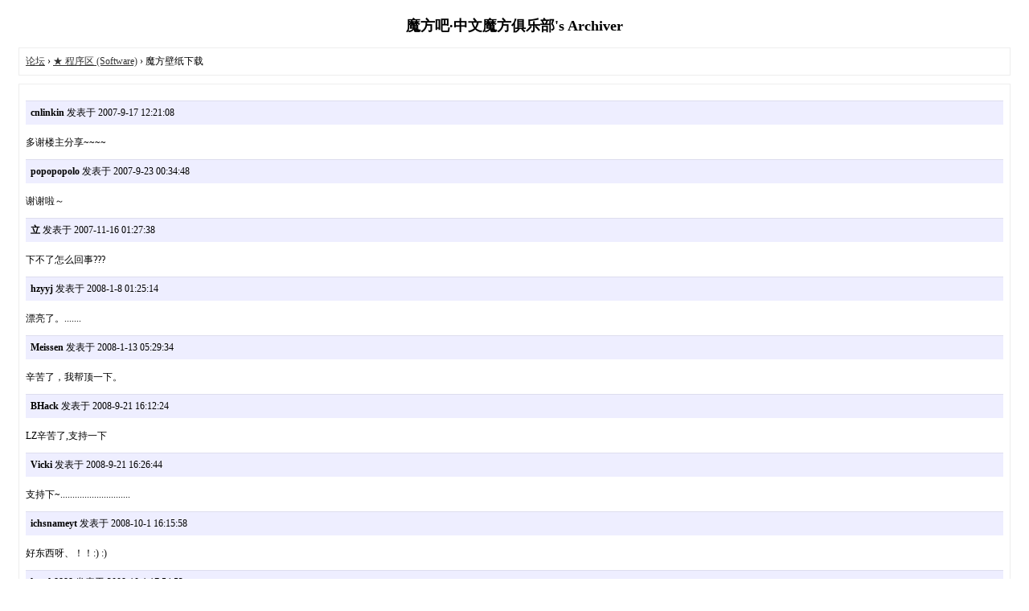

--- FILE ---
content_type: text/html; charset=gbk
request_url: http://bbs.mf8-china.com/archiver/?tid-2700.html&page=2
body_size: 4037
content:
<!DOCTYPE html PUBLIC "-//W3C//DTD XHTML 1.0 Transitional//EN" "http://www.w3.org/TR/xhtml1/DTD/xhtml1-transitional.dtd">
<html xmlns="http://www.w3.org/1999/xhtml">
<base href="http://bbs.mf8-china.com/archiver/" />
<title>魔方壁纸下载 - 第2页 -  ★ 程序区 (Software) - 魔方吧·中文魔方俱乐部 -  Powered by Discuz! Archiver</title>
<link href="http://bbs.mf8-china.com/forum.php?mod=viewthread&tid=2700" rel="canonical" />
<meta name="keywords" content="魔方壁纸下载" />
<meta name="description" content=" 魔方壁纸下载 ,魔方吧·中文魔方俱乐部" />
<meta name="generator" content="Discuz! X2" />
<meta name="author" content="Discuz! Team and Comsenz UI Team" />
<meta name="copyright" content="2001-2011 Comsenz Inc." />
<style type="text/css">
	body {font-family: Verdana;FONT-SIZE: 12px;MARGIN: 0;color: #000000;background: #ffffff;}
	img {border:0;}
	li {margin-top: 8px;}
	.page {padding: 4px; border-top: 1px #EEEEEE solid}
	.author {background-color:#EEEEFF; padding: 6px; border-top: 1px #ddddee solid}
	#nav, #content, #end {padding: 8px; border: 1px solid #EEEEEE; clear: both; width: 95%; margin: auto; margin-top: 10px;}
	#header, #footer { margin-top: 20px; }
	#loginform {text-align: center;}
</style>
</head>
<body vlink="#333333" link="#333333">
<center id="header">
<h2>魔方吧·中文魔方俱乐部's Archiver </h2>
</center><div id="nav">
	<a href="./">论坛</a> &rsaquo; <a href="?fid-20.html"> ★ 程序区 (Software)</a> &rsaquo; 魔方壁纸下载</div>

<div id="content">
			<p class="author">
					<strong>cnlinkin</strong>
				发表于 2007-9-17 12:21:08	</p>
	<h3></h3>
			多谢楼主分享~~~~				<p class="author">
					<strong>popopopolo</strong>
				发表于 2007-9-23 00:34:48	</p>
	<h3></h3>
			谢谢啦～				<p class="author">
					<strong>立</strong>
				发表于 2007-11-16 01:27:38	</p>
	<h3></h3>
			下不了怎么回事???				<p class="author">
					<strong>hzyyj</strong>
				发表于 2008-1-8 01:25:14	</p>
	<h3></h3>
			漂亮了。.......				<p class="author">
					<strong>Meissen</strong>
				发表于 2008-1-13 05:29:34	</p>
	<h3></h3>
			辛苦了，我帮顶一下。				<p class="author">
					<strong>BHack</strong>
				发表于 2008-9-21 16:12:24	</p>
	<h3></h3>
			LZ辛苦了,支持一下				<p class="author">
					<strong>Vicki</strong>
				发表于 2008-9-21 16:26:44	</p>
	<h3></h3>
			支持下~.............................				<p class="author">
					<strong>ichsnameyt</strong>
				发表于 2008-10-1 16:15:58	</p>
	<h3></h3>
			好东西呀、！！:) :)				<p class="author">
					<strong>hawk8888</strong>
				发表于 2008-10-1 17:54:52	</p>
	<h3></h3>
			辛苦了，我帮顶一下。thanks!				<p class="author">
					<strong>linkeyishere</strong>
				发表于 2008-10-2 15:30:38	</p>
	<h3></h3>
			谢谢楼主，感谢感谢:)			<div class="page">
		页: 
<a href="?tid-2700.html&page=1">1</a> 
<strong>[2]</strong> 
<a href="?tid-2700.html&page=3">3</a> 
<a href="?tid-2700.html&page=4">4</a> 
	</div>
</div>

<div id="end">
	查看完整版本:
	<a href="../forum.php?mod=viewthread&tid=2700&page=2" target="_blank"><strong>魔方壁纸下载</strong></a>
</div>
<br />
<center>
		<div id="footer">
		Powered by <strong><a target="_blank" href="http://www.discuz.net">Discuz! X2 Archiver</a></strong> &nbsp; &copy 2001-2011 <a target="_blank" href="http://www.comsenz.com">Comsenz Inc.</a>
		<br />
		<br />
	</div>
</center>
</body>
</html>
		<div id="discuz_tips" style="display:none;"></div>
		<script type="text/javascript">
			var discuzSId = '';
			var discuzVersion = 'X2';
			var discuzRelease = '20130201';
			var discuzApi = '0.4';
			var discuzIsFounder = '';
			var discuzFixbug = '';
			var discuzAdminId = '0';
			var discuzOpenId = '';
			var discuzUid = '0';
			var discuzGroupId = '7';
			var ts = '1768711483';
			var sig = '';
			var discuzTipsCVersion = '2';
		</script>
		<script src="http://discuz.gtimg.cn/cloud/scripts/discuz_tips.js?v=1" type="text/javascript" charset="UTF-8"></script>